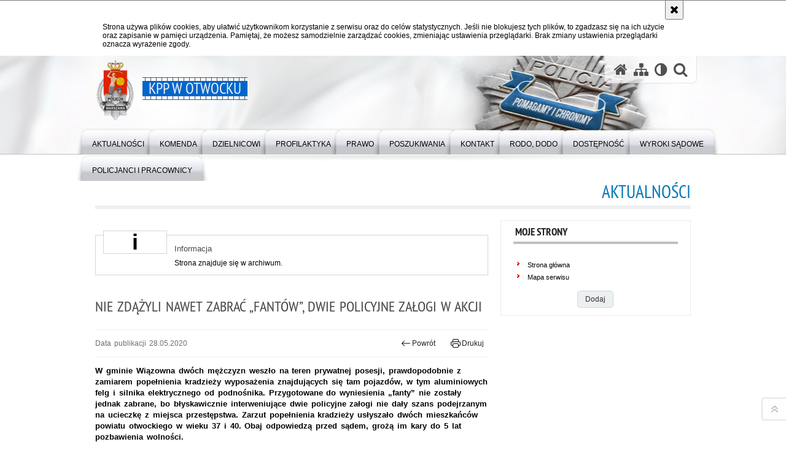

--- FILE ---
content_type: text/html; charset=UTF-8
request_url: https://otwock.policja.gov.pl/po/aktualnosci/95071,Nie-zdazyli-nawet-zabrac-fantow-dwie-policyjne-zalogi-w-akcji.html
body_size: 7370
content:
<!DOCTYPE html>
<html lang="pl">
  <head>
    <title>Nie zdążyli nawet zabrać „fantów”, dwie policyjne załogi w akcji - KPP w Otwocku - Portal polskiej Policji</title>
    <meta charset="UTF-8"/>
        <meta name="description" content="Nie zdążyli nawet zabrać „fantów”, dwie policyjne załogi w akcji - Aktualności -  W gminie Wiązowna dwóch mężczyzn weszło na teren prywatnej posesji, prawdopodobnie z zamiarem popełnienia kradzieży wyposażenia znajdujących się tam pojazdów, w tym aluminiowych felg i silnika elektrycznego od podnośnika. Przygotowane do wyniesienia „fanty” nie zostały jednak zabrane, bo błyskawicznie interweniujące dwie policyjne załogi nie dały szans podejrzanym na ucieczkę z miejsca przestępstwa. Zarzut popełnienia kradzieży usłyszało dwóch mieszkańców powiatu otwockiego w wieku 37 i 40. Obaj odpowiedzą przed sądem, grożą im kary do 5 lat pozbawienia wolności."/>
            <meta name="robots" content="Index, Follow"/>
    <meta name="author" content="KPP w Otwocku"/>
    <meta name="deklaracja-dostępności" content="https://otwock.policja.gov.pl/po/deklaracja-dostepnosci" />
    <meta property="og:site_name" content="KPP w Otwocku" />
    <meta property="og:title" content="Nie zdążyli nawet zabrać „fantów”, dwie policyjne załogi w akcji" />
    <meta property="og:description" content="W gminie Wiązowna dwóch mężczyzn weszło na teren prywatnej posesji, prawdopodobnie z zamiarem popełnienia kradzieży wyposażenia znajdujących się tam pojazdów, w tym aluminiowych felg i silnika elektrycznego od podnośnika. Przygotowane do wyniesienia „fanty” nie zostały jednak zabrane, bo błyskawicznie interweniujące dwie policyjne załogi nie dały szans podejrzanym na ucieczkę z miejsca przestępstwa. Zarzut popełnienia kradzieży usłyszało dwóch mieszkańców powiatu otwockiego w wieku 37 i 40. Obaj odpowiedzą przed sądem, grożą im kary do 5 lat pozbawienia wolności." />
    <meta property="og:type" content="article" />
    <meta property="og:image" content="https://otwock.policja.gov.pl/dokumenty/zalaczniki/174/oryginal/174-192186.jpg" />
    <meta name="viewport" content="width=device-width, initial-scale=1.0" />
            
    <title>Nie zdążyli nawet zabrać „fantów”, dwie policyjne załogi w akcji - Aktualności -  KPP w Otwocku</title> 
    <link rel="shortcut icon" href="https://otwock.policja.gov.pl/favicon.ico" />
    
    <link href="/img/forum/forum.css" type="text/css" rel="stylesheet" />
    <link href="/webfonts/awesome-4.7/css/font-awesome.min.css" type="text/css" rel="stylesheet" />
    <link href="/script/baguetteBox/baguetteBox.min.css" type="text/css" rel="stylesheet" />
    <link href="/script/mootools/vlaCalendar/styles/vlaCal-v2.11.css" type="text/css" media="screen" rel="stylesheet" />
    <link href="/script/mootools/galeria/media2015.css" type="text/css" rel="stylesheet" />
    
    <link href="/dokumenty/szablony/dynamic/174/174-39817.css?1768510807" type="text/css" rel="stylesheet" />
    <link href="/script/video/video-js/stable/video-js.min.css" rel="stylesheet" type="text/css" />    

                                <script src="/script/video/video-js/stable/video.min.js"></script>
<script src="/script/video/video-js/stable/lang/pl.js"></script>
<script src="/script/lite-youtube/lite-youtube.js" type="module"></script>    
                                            <script src="/dokumenty/szablony/dynamic/174/174-16392.js?v=0.361"></script>
    <script>
		window.addEvent('domready', function() { 
      		Ellipsis({
          		class: '.media strong',
          		lines: 5
        	});
      		if ($('tab_panel')) {
      			var tabPane = new TabPane('tab_panel');
      		};
      		if ($('navmenu')) {
      			var mooDropMenu = new dropMenu($('navmenu'));
      		};
		});
	</script>
    
	    
    <!--[if lt IE 9]>
      <script  src="/script/html5/html5shiv.js"></script>
    <![endif]-->

	<style type="text/css">
    
	/* <![CDATA[ */
		h1#header-logo a span {
       	position: absolute;
      	top: -30px;
      	left: -80px;
      	display: block;
      	width: 80px;
      	height: 100px;
      	background-position: 0px -55px;
		}
		#menu .inside {
		width: 1030px;
		}
    /* ]]> */
    
    </style>
    
  </head>
  <body class="bg">
    <div id="menu-scroll"></div>
    
    <!-- WCAG opcje -->
    <ul class="nav">
      <li><a href="#menu">Przejdź do menu głównego</a></li>
      <li><a href="#wtxt">Przejdź do treści</a></li>
      <li><a href="#search" id="szukaj-button-wai" aria-controls="search">Przejdź do wyszukiwarki</a></li>
      <li><a href="/po/mapa">Mapa strony</a></li>
    </ul>
    <!-- .WCAG opcje -->
  
    
    <div id="page">
      
      <!-- header -->
      <div id="header-wrapper">
        <header>
          <div class="inside">
            <h1 id="header-logo"><a href="/" title="Strona główna"><span></span><strong><span class="hide">Nie zdążyli nawet zabrać „fantów”, dwie policyjne załogi w akcji - Aktualności - </span>KPP w Otwocku</strong></a></h1>
            <!-- header opcje -->
            <div id="header-options">
              <ul>
                <li><a href="https://otwock.policja.gov.pl" aria-label="Strona główna serwisu KPP w Otwocku"><i class="fa fa-home"></i></a></li>
                <li><a href="/po/mapa" aria-label="Mapa serwisu"><i class="fa fa-sitemap"></i></a></li>
                <li><a href="/po/wai" aria-label="Wersja tekstowa"><i class="fa fa-adjust"></i></a></li>
                <li class="szukaj-buttton-init"><a href="#search" id="szukaj-button" aria-controls="search" aria-expanded="false"><i class="fa fa-search"></i><span class="sr-only">Otwórz wyszukiwarkę</span></a></li>
              </ul>
              
              <nav id="mobileMenu">
                <a href="#" id="mobileMenuBtn" role="button" aria-controls="menu" aria-expanded="false">
                  <span class="sr-only">Menu</span><i class="fa fa-reorder"></i>
                </a>
              </nav>
              
            </div>
            <!-- header opcje. -->
            
            <!-- search -->
            <div id="search" class="search" tabindex="-1" aria-activedescendant="search-header">
              <div class="search__row">
                <div class="search_col">
                  <h2 class="search__header">Wyszukiwarka</h2>
                  <button id="szukaj-button-close" class="search__delete_btn">
                    <i class="fa fa-times-circle-o"></i>
                    <span class="sr-only">Zamknij wyszukiwarkę</span>
                  </button>
                </div>
              </div>
              <div class="search__row">
                <div class="search_col">
                  <form action="/po/szukaj" method="post" class="search__form">
                    <div class="search__fieldset">
                      <label for="szukajg" class="sr-only">szukaj</label>
                      <input type="text" id="szukajg" class="search__input" name="szukaj" placeholder="wpisz szukaną frazę" value="" />
                      <button type="submit" class="search__btn">
                        <span class="sr-only">Szukaj</span><i class="fa fa-search"></i>
                      </button>
                    </div>
                    <div class="clear"></div>
                    <div>
                      <p><a href="/po/szukaj">Wyszukiwarka zaawansowana</a></p>
                    </div>
                  </form>
                  
                </div>
              </div>
            </div>
            <!-- search. -->
            
          </div>
          <!-- menu -->
          <nav id="menu" aria-label="Menu główne">
            <div class="inside">
              
<ul id="navmenu" class="mainmenu">
					<li><a href="/po/aktualnosci" target="_top" ><strong><span>Aktualności</span></strong></a>
        				</li>
					<li><a href="/po/komenda" target="_top" ><strong><span>Komenda</span></strong></a>
        					<ul class="submenu">
							        <li><a href="/po/komenda/kierownictwo" target="_top" >Kierownictwo </a>
        				</li>
			        <li><a href="/po/komenda/wydzialy-i-zespoly" target="_top" >Wydziały i Zespoły </a>
        				</li>
			        <li><a href="/po/komenda/komisariaty" target="_top" >Komisariaty <span class="strz"></span></a>
        					<ul class="submenu">
							        <li><a href="/po/komenda/komisariaty/komisariat-policji-w-jo" target="_top" >Komisariat Policji w Józefowie <span class="strz"></span></a>
        					<ul class="submenu">
							        <li><a href="/po/komenda/komisariaty/komisariat-policji-w-jo/kierownictwo" target="_top" >Kierownictwo </a>
        				</li>
			        <li><a href="/po/komenda/komisariaty/komisariat-policji-w-jo/posterunek-policji-w-wi" target="_top" >Posterunek Policji w Wiązownie </a>
        				</li>
			        <li><a href="/po/komenda/komisariaty/komisariat-policji-w-jo/dzielnicowi-kp-jozefow" target="_top" >Dzielnicowi KP Józefów </a>
        				</li>
				</ul>		
				</li>
			        <li><a href="/po/komenda/komisariaty/komisariat-policji-w-ka" target="_top" >Komisariat Policji w Karczewie <span class="strz"></span></a>
        					<ul class="submenu">
							        <li><a href="/po/komenda/komisariaty/komisariat-policji-w-ka/kierownictwo" target="_top" >Kierownictwo </a>
        				</li>
			        <li><a href="/po/komenda/komisariaty/komisariat-policji-w-ka/posterunek-policji-w-ko" target="_top" >Posterunek Policji w Kołbieli </a>
        				</li>
			        <li><a href="/po/komenda/komisariaty/komisariat-policji-w-ka/posterunek-policji-sobi" target="_top" >Posterunek Policji Sobienie Jeziory </a>
        				</li>
			        <li><a href="/po/komenda/komisariaty/komisariat-policji-w-ka/posterunek-policji-w-ce" target="_top" >Posterunek Policji w Celestynowie </a>
        				</li>
			        <li><a href="/po/komenda/komisariaty/komisariat-policji-w-ka/dzielnicowi-kp-karczew" target="_top" >Dzielnicowi KP Karczew </a>
        				</li>
				</ul>		
				</li>
				</ul>		
				</li>
			        <li><a href="/po/komenda/dzielnicowi-komendy-pow" target="_top" >Dzielnicowi Komendy Powiatowej Policji w Otwocku <span class="strz"></span></a>
        					<ul class="submenu">
							        <li><a href="/po/komenda/dzielnicowi-komendy-pow/rejon-nr-i-kpp-otwock" target="_top" >Rejon nr I KPP  Otwock </a>
        				</li>
			        <li><a href="/po/komenda/dzielnicowi-komendy-pow/rejon-nr-ii-kpp-otwock" target="_top" >Rejon nr II KPP Otwock </a>
        				</li>
			        <li><a href="/po/komenda/dzielnicowi-komendy-pow/rejon-nr-iii-kpp-otwock" target="_top" >Rejon nr III KPP Otwock </a>
        				</li>
			        <li><a href="/po/komenda/dzielnicowi-komendy-pow/rejon-nr-iv-kpp-otwock" target="_top" >Rejon nr IV KPP Otwock </a>
        				</li>
			        <li><a href="/po/komenda/dzielnicowi-komendy-pow/rejon-nr-v-kpp-otwock" target="_top" >Rejon nr V KPP Otwock </a>
        				</li>
			        <li><a href="/po/komenda/dzielnicowi-komendy-pow/rejon-nr-vi-kpp-otwock" target="_top" >Rejon nr VI KPP Otwock </a>
        				</li>
			        <li><a href="/po/komenda/dzielnicowi-komendy-pow/rejon-nr-vii-kpp-otwock" target="_top" >Rejon nr VII KPP Otwock </a>
        				</li>
			        <li><a href="/po/komenda/dzielnicowi-komendy-pow/rejon-nr-viii-kpp-otwoc" target="_top" >Rejon nr VIII KPP Otwock </a>
        				</li>
				</ul>		
				</li>
				</ul>		
				</li>
					<li><a href="/po/dzielnicowi" target="_top" ><strong><span>Dzielnicowi</span></strong></a>
        				</li>
					<li><a href="/po/profilaktyka" target="_top" ><strong><span>Profilaktyka</span></strong></a>
        					<ul class="submenu">
							        <li><a href="https://ksp.policja.gov.pl/wp/" target="_top" >Policja radzi </a>
        				</li>
				</ul>		
				</li>
					<li><a href="/po/prawo" target="_top" ><strong><span>Prawo</span></strong></a>
        					<ul class="submenu">
							        <li><a href="/portal/pl/30/23/Ustawa_o_Policji.html " target="_top" >Ustawy </a>
        				</li>
			        <li><a href="http://bip.kgp.policja.gov.pl/portal/kgp/981/Dziennik_Urzedowy_KGP.html" target="_top" >Dziennik urzędowy KGP </a>
        				</li>
			        <li><a href="https://ksp.policja.gov.pl/wpa/" target="_top" >Broń, Licencje, SUFO </a>
        				</li>
				</ul>		
				</li>
					<li><a href="https://ksp.policja.gov.pl/pz/" target="_top" ><strong><span>Poszukiwania</span></strong></a>
        				</li>
					<li><a href="/po/kontakt-1" target="_top" ><strong><span>Kontakt</span></strong></a>
        					<ul class="submenu">
							        <li><a href="/po/kontakt-1/komenda-powiatowa-p" target="_top" >Komenda Powiatowa Policji </a>
        				</li>
			        <li><a href="/po/kontakt-1/oficer-prasowy" target="_top" >Oficer Prasowy </a>
        				</li>
			        <li><a href="https://ksp.policja.gov.pl/" target="_top" >Komenda Stołeczna Policji </a>
        				</li>
			        <li><a href="/po/kontakt-1/rpo" target="_top" >RPO - skargi na działalność Policji </a>
        				</li>
			        <li><a href="/po/kontakt-1/zielona-strefa" target="_top" >Zielona strefa </a>
        				</li>
				</ul>		
				</li>
					<li><a href="/po/rodo-dodo" target="_top" ><strong><span>RODO, DODO</span></strong></a>
        				</li>
					<li><a href="/po/dostepnosc" target="_top" ><strong><span>Dostępność</span></strong></a>
        					<ul class="submenu">
							        <li><a href="/po/dostepnosc/deklaracja-dostepnosci" target="_top" >Deklaracja dostępności </a>
        				</li>
			        <li><a href="/po/dostepnosc/zakres-dzialania" target="_top" >Zakres działania </a>
        				</li>
			        <li><a href="https://euslugi.policja.pl/" target="_top" >e-usługi </a>
        				</li>
			        <li><a href="/po/dostepnosc/wniosek-o-zapewnienie-dostepno" target="_top" >Wniosek o zapewnienie dostępności </a>
        				</li>
			        <li><a href="/po/dostepnosc/informacja-o-braku-dostepnosci" target="_top" >Informacja o braku dostępności </a>
        				</li>
			        <li><a href="/po/dostepnosc/zapewnienie-dostepnosci-cyfrow" target="_top" >Zapewnienie dostępności cyfrowej </a>
        				</li>
				</ul>		
				</li>
					<li><a href="/po/wyroki-sadowe" target="_top" ><strong><span>Wyroki sądowe</span></strong></a>
        				</li>
					<li><a href="/po/policjanci-i-pracownicy" target="_top" ><strong><span>Policjanci i Pracownicy</span></strong></a>
        					<ul class="submenu">
							        <li><a href="/po/policjanci-i-pracownicy/sygnalisci" target="_top" >Sygnaliści </a>
        				</li>
				</ul>		
				</li>
	</ul>            </div>
          </nav>
          <!-- menu. -->
        </header>
      </div>
      <div class="clear"></div>
      <!--  header. --> 
      
      <!--  content  -->
<div id="content">
  
  <nav id="sciezka-navi" aria-label="Ścieżka okruszków"><ul id="sciezka-naviUl">
<li><a href="/po/">Strona główna</a></li>

  <li><span></span><a href="/po/aktualnosci">Aktualności</a></li>

</ul> </nav>
  <div class="naglowekBig">
    <h2>Aktualności</h2> 
    <div id="text-size">
      <p>Rozmiar czcionki</p>
      <div class="button"><a href="#" class="a tips" id="resize12"><span></span>czcionka normalna</a></div>
      <div class="button"><a href="#" class="aa tips" id="resize14"><span></span>czcionka średnia</a></div>
      <div class="button"><a href="#" class="aaa tips" id="resize16"><span></span>czcionka duża</a></div>
    </div>
  </div>
  
  <!--  content-right  -->
  <div class="subRight">
    <a title="treść strony" id="wtxt"></a>
    <!--  box  -->
    <div class="box">
            
      




<div id="komunikat" role="alertdialog" aria-labelledby="dialog_label" aria-describedby="dialog_desc">
	<div class="element"></div>
	<div class="info">
		<h3 id="dialog_label">Informacja</h3>
		<div id="dialog_desc" class="content">
			Strona znajduje się w archiwum.
			
		</div>
		
	</div>
	<div class="clear"></div>
</div>
<div class="right ikonka"></div>

<article class="txt">
  <div class="head">
    <h2>Nie zdążyli nawet zabrać „fantów”, dwie policyjne załogi w akcji</h2>    <div id="drukuj">
      <span class="data">Data publikacji  28.05.2020</span>
      <div class="button"><a href="javascript:history.go(-1)" title="Powrót" class="wstecz"><span></span>Powrót</a></div>
      <div class="button"><a href="javascript:winopen('/po/aktualnosci/95071,Nie-zdazyli-nawet-zabrac-fantow-dwie-policyjne-zalogi-w-akcji.print',700,600)" title="Drukuj" class="drukuj"><span></span>Drukuj</a></div>
    </div>
    <p class="intro"><strong>W gminie Wiązowna dwóch mężczyzn weszło na teren prywatnej posesji, prawdopodobnie z zamiarem popełnienia kradzieży wyposażenia znajdujących się tam pojazdów, w tym aluminiowych felg i silnika elektrycznego od podnośnika. Przygotowane do wyniesienia „fanty” nie zostały jednak zabrane, bo błyskawicznie interweniujące dwie policyjne załogi nie dały szans podejrzanym na ucieczkę z miejsca przestępstwa. Zarzut popełnienia kradzieży usłyszało dwóch mieszkańców powiatu otwockiego w wieku 37 i 40. Obaj odpowiedzą przed sądem, grożą im kary do 5 lat pozbawienia wolności.</strong></p>  </div> 
  <div class="zdjecia gallery-pion-right">
  <ul>
    
        
        <li class="">
      <figure>
        <div class="crop">
          <a href="/dokumenty/zalaczniki/174/174-192186.jpg" title="Policjant podczas czynności z 40-letnim podejrzanym" class="ceraBox" rel="gallery"><img src="/dokumenty/zalaczniki/174/mini/174-192186_m.jpg" alt="Policjant podczas czynności z 40-letnim podejrzanym" /></a>
        </div>
        <figcaption>Policjant podczas czynności z 40-letnim podejrzanym </figcaption>
      </figure>
    </li>
    
        
        <li class="">
      <figure>
        <div class="crop">
          <a href="/dokumenty/zalaczniki/174/174-192187.jpg" title="Policjant podczas czynności z 37-letnim podejrzanym" class="ceraBox" rel="gallery"><img src="/dokumenty/zalaczniki/174/mini/174-192187_m.jpg" alt="Policjant podczas czynności z 37-letnim podejrzanym" /></a>
        </div>
        <figcaption>Policjant podczas czynności z 37-letnim podejrzanym </figcaption>
      </figure>
    </li>
    
        
        <li class="">
      <figure>
        <div class="crop">
          <a href="/dokumenty/zalaczniki/174/174-192188.jpg" title="Zabezpieczone narzędzia" class="ceraBox" rel="gallery"><img src="/dokumenty/zalaczniki/174/mini/174-192188_m.jpg" alt="Zabezpieczone narzędzia" /></a>
        </div>
        <figcaption>Zabezpieczone narzędzia </figcaption>
      </figure>
    </li>
    
        
          </ul>
          <div class="clear"></div>
</div>
<p style="text-align: justify;">Po północy, do dyżurnych z Otwocka i Józefowa, dotarło zgłoszenie o dwóch podejrzanych mężczyznach, ubranych na ciemno, których zauważono na prywatnej działce w gminie Wiązowna. Na posesji tej miały znajdować się różne pojazdy oraz maszyny, w związku z czym zachodziło podejrzenie, że może tam zostać popełnione przestępstwo.</p>

<p style="text-align: justify;">Na miejsce natychmiast wyjechały dwie policyjne załogi z Józefowa i Otwocka. Mundurowi z prewencji mieli za zadanie sprawdzić, czy faktycznie mogą tam znajdować się potencjalni złodzieje.</p>

<p style="text-align: justify;">Kiedy policjanci podjechali pod posesję, to nagle wybiegł z niej jeden mężczyzna. Policjanci błyskawicznie ruszyli za nim, dogonili go i obezwładnili.</p>

<p style="text-align: justify;">W tym samym czasie drugi policyjny patrol sprawdzał działkę w poszukiwaniu drugiego z mężczyzn. Policjanci w pewnym momencie zauważyli sylwetkę postaci ukrytej za drzewami. To był właśnie drugi z podejrzanych. Widząc zbliżających się funkcjonariuszy rzucił się do ucieczki.</p>

<p style="text-align: justify;">Policjanci natychmiast pobiegli za uciekinierem. O wyższości policyjnej sprawności przesądził skok przez rzekę Mienię. Podejrzany przeskoczył przez nią, jednak w tym samym momencie zrobili to policjanci, obezwładniając mężczyznę i doprowadzając go do radiowozu.</p>

<p style="text-align: justify;">Na miejscu policjanci dowiedzieli się, że podejrzani szykowali się do wyniesienia felg samochodowych i silnika elektrycznego od podnośnika. W aucie, którym przyjechali na „złodziejską robotę” odnaleziono i zabezpieczono brzeszczot oraz nożyce.</p>

<p style="text-align: justify;">Podejrzani, którymi byli mieszkańcy powiatu otwockiego, w wieku 37 i 40 lat, trafili do policyjnego aresztu. Podczas kolejnych czynności, tym razem procesowych, realizowanych przez policjantów z zespołu kryminalnego komisariatu w Józefowie, usłyszeli zarzut współudziału w popełnieniu kradzieży.</p>

<p style="text-align: justify;">Sprawa niebawem może trafić do sądu. Podejrzanym grożą kary do 5 lat pozbawienia wolności.</p>

<p style="text-align: justify;"><span style="font-size:8px">nadkom. Daniel Niezdropa/rr</span></p>
        			
<section class="video-container margin_y20 clear">
  
  <h3><i class="fa fa-film" aria-hidden="true"></i><span class="sr-only">Film</span> Nie zdążyli nawet zabrać „fantów”, dwie policyjne załogi w akcji</h3>  
  <p class="sr-only">Opis filmu: Nie zdążyli nawet zabrać „fantów”, dwie policyjne załogi w akcji</p>  
  <video id="player1" class="video-js vjs-16-9 placeholder vjs-big-play-centered" data-setup='{ "language": "pl", "controls": true, "autoplay": false, "preload": "auto", "poster": "/dokumenty/zalaczniki/174/174-192189_g.jpg" }' >
    <source src="/dokumenty/zalaczniki/174/174-192189.mp4" type='video/mp4' />
    	<p class="vjs-no-js">Aby obejrzeć film włącz obsługę JavaScript w swojej przelądarce.</p>
  </video>
  <script>videojs("player1");</script> 
  
  <p><i class="fa fa-file-video-o" aria-hidden="true"></i> <a href="/dokumenty/zalaczniki/174/174-192189.mp4" download>Pobierz plik Nie zdążyli nawet zabrać „fantów”, dwie policyjne załogi w akcji</a> (format mp4 - rozmiar 20.55 MB)</p>
  
</section>

	      <section class="pad_y10"></section>
  <div class="clear"></div>
</article>

<aside id="opcje-strony">
  
  <div class="ocena">
	<script src="/script/mootools/rating/ratings.js"></script>
	<script>
		window.addEvent('domready', function() {
			var rating = new RabidRatings({url:'/po/ocen/95071t1,dok.html'});
		});
	</script>
	<div id="rabidRating-95071-4.1_5" class="rabidRating">
		<div class="wrapper"><span class="ratingFill" style="width:82%;"><span class="ratingStars"> </span></span></div>
		<div id="rabidRating-95071-description" class="ratingText" aria-hidden="true">Ocena: 4.1/5 (9)</div>
	</div>
</div>
  
  <div class="social-share">
    <ul>
      <li>
        <a href="https://www.facebook.com/sharer/sharer.php?u=https://otwock.policja.gov.pl/po/aktualnosci/95071,Nie-zdazyli-nawet-zabrac-fantow-dwie-policyjne-zalogi-w-akcji.html"
        	type="button"
        	role="button"
        	class="facebook" 
        	aria-hidden="true" 
        	tabindex="-1" 	
        	aria-label="Facebook">
          	<svg role="img" viewBox="0 0 24 24" xmlns="http://www.w3.org/2000/svg"><path d="M24 12.073c0-6.627-5.373-12-12-12s-12 5.373-12 12c0 5.99 4.388 10.954 10.125 11.854v-8.385H7.078v-3.47h3.047V9.43c0-3.007 1.792-4.669 4.533-4.669 1.312 0 2.686.235 2.686.235v2.953H15.83c-1.491 0-1.956.925-1.956 1.874v2.25h3.328l-.532 3.47h-2.796v8.385C19.612 23.027 24 18.062 24 12.073z"/></svg>
              Udostępnij
        </a>
      </li>
      <li>
        <a href="https://twitter.com/intent/tweet?text=Nie zdążyli nawet zabrać „fantów”, dwie policyjne załogi w akcji&amp;url=https://otwock.policja.gov.pl/po/aktualnosci/95071,Nie-zdazyli-nawet-zabrac-fantow-dwie-policyjne-zalogi-w-akcji.html" 
        	type="button"
        	role="button"        
        	class="twitter" 
        	aria-hidden="true" tabindex="-1" 
        	aria-label="Twitter">
          	<svg role="img" viewBox="0 0 24 24" xmlns="http://www.w3.org/2000/svg"><path d="m.058.768 9.266 12.39L0 23.231h2.099l8.163-8.819 6.596 8.82H24l-9.788-13.087 8.68-9.377h-2.1l-7.517 8.123L7.2.768zm3.087 1.546h3.28l14.488 19.371h-3.28z"/></svg>
              Tweet
        </a>
      </li>
    </ul>
  </div>
  
      <div class="tagi"></div>
      <div class="buttony"> </div>
  <!--  -->
</aside>


      
      <div class="clear"></div>
    </div>
    <!--  box.  -->
    
  </div>
  <!--  content-right.  -->
  
  <!--  content-left  -->
  <nav id="mobileDodatkowe">
    <a href="#" id="mobileDodatkoweBtn" class="button" role="button" aria-controls="mobileDodatkoweContent" aria-expanded="false">↓ Pokaż informacje dodatkowe ↓</a>  </nav>
  <aside class="subLeft" id="mobileDodatkoweContent">
        <!-- moje skroty -->
<div class="box_spec1">
	<div class="naglowek"><h2>Moje strony</h2></div>
	<div id="moje-strony">
		<ul>
		<li><a href="/">Strona główna</a></li>
		<li><a href="/po/mapa">Mapa serwisu</a></li>
		
		</ul>
		<form method="post" action="">
		<input type="hidden" name="skroty" value="1"/>
		<input type="submit" name="dodajskrot" value="Dodaj"/>
		</form>
	</div>
</div>
<!-- moje skroty. --> 
        
    <div class="clear"></div>
  </aside>
  <!--  content-left.  -->
  
  <div class="clear"></div>
  
</div>
<!--  content. -->      
      <!-- footer -->
      <footer>
        <div id="footer-top">
          <div class="footer-content">
            <!-- footmap  -->
            <div id="fsitemap">
              <h2>Mapa serwisu</h2>
              <nav id="fsitemap-map">
                              </nav>
            </div>
            <!-- footmap  .-->
          </div>
        </div>
        <div id="footer-bottom">
          <div class="footer-content">
            <ul>
              <li style="width:190px;">
                <h2>Policja online</h2>
                <ul id="social">
                  <li><a href="/po/rss" class="rss" title="RSS">Kanał RSS</a></li>
                  <li><a href="https://www.youtube.com/user/PolicjaPL" target="_blank" class="yt">Odwiedź nas na YouTube</a></li>
                  <li><a href="https://www.facebook.com/komendastolecznapolicji" target="_blank" class="fb">Odwiedź nas na Facebook</a></li>
                  <li><a href="https://www.instagram.com/policja_ksp/" target="_blank" class="in">Odwiedź nas na Instagram</a></li>   
                  <li><a href="https://twitter.com/Policja_KSP" target="_blank" class="tw">Odwiedź nas na Twitter</a></li>
                </ul>
              </li>
              <li style="width:180px;">
                <h2>Biuletyn Informacji Publicznej</h2>
                <span class="bip"></span>
                <a href="https://otwock.bip.policja.gov.pl" target="_blank" title="Biuletyn Informacji Publicznej">BIP KPP w Otwocku</a>
              </li>
              <li>
                <h2>Redakcja serwisu</h2>
                <a href="/po/redakcja">Kontakt z redakcją</a>
                <h2 style="margin-top:1rem">Dostępność</h2>
                <a href="https://otwock.policja.gov.pl/po/dostepnosc/deklaracja-dostepnosci">Deklaracja dostępności</a>
              </li>
              <li>
                <h2>Nota prawna</h2>
                Chcesz wykorzystać materiał<br/>z serwisu KPP w Otwocku.<br/>
                <a href="https://policja.pl/pol/wolnytekst/46616,dok.html">Zapoznaj się z zasadami</a><br/>
                <a href="https://policja.pl/pol/wolnytekst/59485,dok.html">Polityka prywatności</a>
              </li>
              <li>
                <h2>Inne wersje portalu</h2>
                <a href="/po/wai">wersja kontrastowa</a><br />
              </li>
              
            </ul>
            <div class="clear"></div>
          </div>
        </div>
      </footer>
      <!-- footer .-->
     
    </div>
    
    <!-- GoToTop  -->
  	<div id="back-to-top"><a href="#page"><span></span><span class="sr-only">Powrót na górę strony</span></a></div>
  	<!-- GoToTop  .--> 
    
  </body>
</html><!-- 0.023598 / WebAdministrator (15.01.2026 06:39) //--><!-- GZIP Buffer //-->